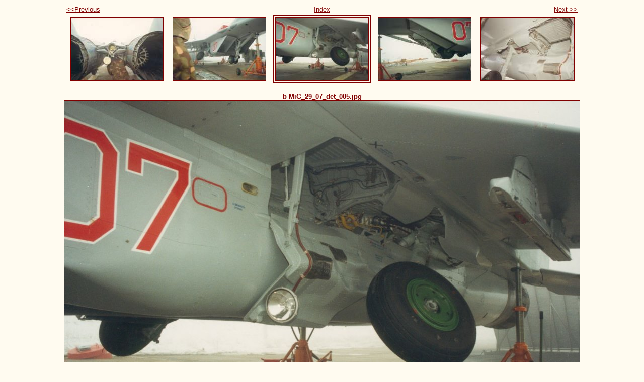

--- FILE ---
content_type: text/html
request_url: https://hunavia.freeweb.hu/TYPE/MiG-29%20base/SERIAL/MiG29BIDNo07/photos/photo10.html
body_size: 676
content:
<!DOCTYPE html PUBLIC "-//W3C//DTD XHTML 1.0 Strict//EN" "http://www.w3.org/TR/xhtml1/DTD/xhtml1-strict.dtd">
<html xmlns="http://www.w3.org/1999/xhtml" xml:lang="en">
<head>
   <title>b MiG_29_07_det_005.jpg</title>
   <meta http-equiv="Content-Type" content="text/html; charset=iso-8859-1" />
   <meta http-equiv="Generator" content="Web Album Generator 1.6.0; http://www.ornj.net/" />
   <link rel="stylesheet" type="text/css" href="../main.css" />
</head>
<body>
<div id="navigation">
   <table>
   <tr>
      <td class="previous"><span class="previous"><a href="photo9.html">&lt;&lt;Previous</a></span></td>
      <td class="index" colspan="3"><span class="index"><a href="../index.html">Index</a></span></td>
      <td class="next"><span class="next"><a href="photo11.html">Next &gt;&gt;</a></span></td>
   </tr>
   <tr>
      <td class="thumbcell"><a href="photo8.html"><img src="../photos/thumb8.jpg" title="b MiG_29_07_det_003.jpg" alt="Photo Number 8" /></a> </td>
      <td class="thumbcell"><a href="photo9.html"><img src="../photos/thumb9.jpg" title="b MiG_29_07_det_004.jpg" alt="Photo Number 9" /></a> </td>
      <td class="thumbcell"><img src="../photos/thumb10.jpg" title="b MiG_29_07_det_005.jpg" alt="Current Photograph" class="selected" /> </td>
      <td class="thumbcell"><a href="photo11.html"><img src="../photos/thumb11.jpg" title="b MiG_29_07_det_006.jpg" alt="Photo Number 11" /></a> </td>
      <td class="thumbcell"><a href="photo12.html"><img src="../photos/thumb12.jpg" title="b MiG_29_07_det_007.jpg" alt="Photo Number 12" /></a> </td>
   </tr>
   </table>
</div>
<h1 class="title">b MiG_29_07_det_005.jpg</h1>
<div id="photograph">
   <img src="../photos/photo10.jpg" alt="Photograph" title="b MiG_29_07_det_005.jpg" />
</div>
<p class="footnote">Created with <a href="http://www.ornj.net/">Web Album Generator</a></p>
</body>
</html>